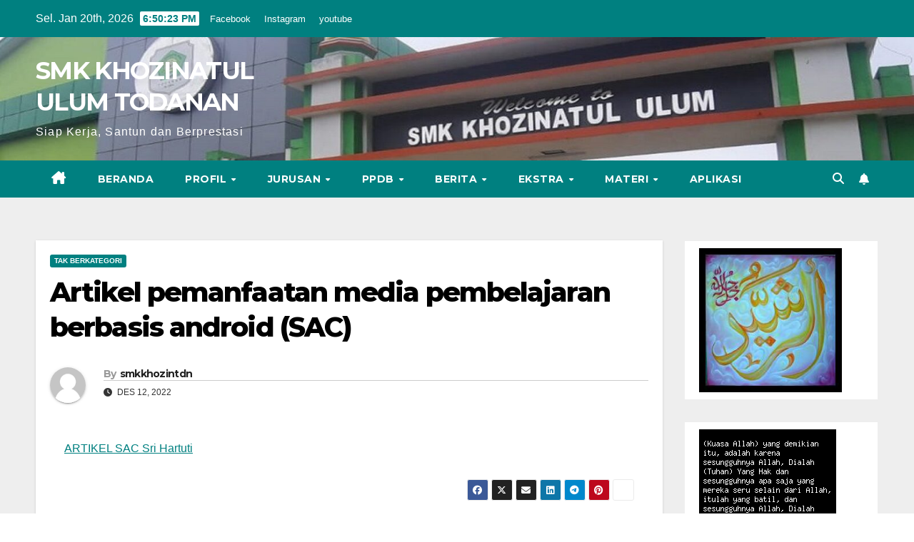

--- FILE ---
content_type: text/html; charset=UTF-8
request_url: https://smkkhozintdn.sch.id/artikel-pemanfaatan-media-pembelajaran-berbasis-android-sac/
body_size: 14923
content:
<!DOCTYPE html>
<html lang="id">
<head>
<meta charset="UTF-8">
<meta name="viewport" content="width=device-width, initial-scale=1">
<link rel="profile" href="https://gmpg.org/xfn/11">
<title>Artikel pemanfaatan media pembelajaran berbasis android (SAC) | SMK KHOZINATUL ULUM TODANAN</title>
<meta name='robots' content='max-image-preview:large' />
	<style>img:is([sizes="auto" i], [sizes^="auto," i]) { contain-intrinsic-size: 3000px 1500px }</style>
	<link rel='dns-prefetch' href='//www.googletagmanager.com' />
<link rel='dns-prefetch' href='//fonts.googleapis.com' />
<link rel='dns-prefetch' href='//pagead2.googlesyndication.com' />
<link href='http://fonts.googleapis.com' rel='preconnect' />
<link href='//fonts.gstatic.com' crossorigin='' rel='preconnect' />
<link rel="alternate" type="application/rss+xml" title="SMK KHOZINATUL ULUM TODANAN &raquo; Feed" href="https://smkkhozintdn.sch.id/feed/" />
<link rel="alternate" type="application/rss+xml" title="SMK KHOZINATUL ULUM TODANAN &raquo; Umpan Komentar" href="https://smkkhozintdn.sch.id/comments/feed/" />
<link rel="alternate" type="application/rss+xml" title="SMK KHOZINATUL ULUM TODANAN &raquo; Artikel pemanfaatan media pembelajaran berbasis android (SAC) Umpan Komentar" href="https://smkkhozintdn.sch.id/artikel-pemanfaatan-media-pembelajaran-berbasis-android-sac/feed/" />
<script>
window._wpemojiSettings = {"baseUrl":"https:\/\/s.w.org\/images\/core\/emoji\/16.0.1\/72x72\/","ext":".png","svgUrl":"https:\/\/s.w.org\/images\/core\/emoji\/16.0.1\/svg\/","svgExt":".svg","source":{"concatemoji":"https:\/\/smkkhozintdn.sch.id\/wp-includes\/js\/wp-emoji-release.min.js?ver=6.8.3"}};
/*! This file is auto-generated */
!function(s,n){var o,i,e;function c(e){try{var t={supportTests:e,timestamp:(new Date).valueOf()};sessionStorage.setItem(o,JSON.stringify(t))}catch(e){}}function p(e,t,n){e.clearRect(0,0,e.canvas.width,e.canvas.height),e.fillText(t,0,0);var t=new Uint32Array(e.getImageData(0,0,e.canvas.width,e.canvas.height).data),a=(e.clearRect(0,0,e.canvas.width,e.canvas.height),e.fillText(n,0,0),new Uint32Array(e.getImageData(0,0,e.canvas.width,e.canvas.height).data));return t.every(function(e,t){return e===a[t]})}function u(e,t){e.clearRect(0,0,e.canvas.width,e.canvas.height),e.fillText(t,0,0);for(var n=e.getImageData(16,16,1,1),a=0;a<n.data.length;a++)if(0!==n.data[a])return!1;return!0}function f(e,t,n,a){switch(t){case"flag":return n(e,"\ud83c\udff3\ufe0f\u200d\u26a7\ufe0f","\ud83c\udff3\ufe0f\u200b\u26a7\ufe0f")?!1:!n(e,"\ud83c\udde8\ud83c\uddf6","\ud83c\udde8\u200b\ud83c\uddf6")&&!n(e,"\ud83c\udff4\udb40\udc67\udb40\udc62\udb40\udc65\udb40\udc6e\udb40\udc67\udb40\udc7f","\ud83c\udff4\u200b\udb40\udc67\u200b\udb40\udc62\u200b\udb40\udc65\u200b\udb40\udc6e\u200b\udb40\udc67\u200b\udb40\udc7f");case"emoji":return!a(e,"\ud83e\udedf")}return!1}function g(e,t,n,a){var r="undefined"!=typeof WorkerGlobalScope&&self instanceof WorkerGlobalScope?new OffscreenCanvas(300,150):s.createElement("canvas"),o=r.getContext("2d",{willReadFrequently:!0}),i=(o.textBaseline="top",o.font="600 32px Arial",{});return e.forEach(function(e){i[e]=t(o,e,n,a)}),i}function t(e){var t=s.createElement("script");t.src=e,t.defer=!0,s.head.appendChild(t)}"undefined"!=typeof Promise&&(o="wpEmojiSettingsSupports",i=["flag","emoji"],n.supports={everything:!0,everythingExceptFlag:!0},e=new Promise(function(e){s.addEventListener("DOMContentLoaded",e,{once:!0})}),new Promise(function(t){var n=function(){try{var e=JSON.parse(sessionStorage.getItem(o));if("object"==typeof e&&"number"==typeof e.timestamp&&(new Date).valueOf()<e.timestamp+604800&&"object"==typeof e.supportTests)return e.supportTests}catch(e){}return null}();if(!n){if("undefined"!=typeof Worker&&"undefined"!=typeof OffscreenCanvas&&"undefined"!=typeof URL&&URL.createObjectURL&&"undefined"!=typeof Blob)try{var e="postMessage("+g.toString()+"("+[JSON.stringify(i),f.toString(),p.toString(),u.toString()].join(",")+"));",a=new Blob([e],{type:"text/javascript"}),r=new Worker(URL.createObjectURL(a),{name:"wpTestEmojiSupports"});return void(r.onmessage=function(e){c(n=e.data),r.terminate(),t(n)})}catch(e){}c(n=g(i,f,p,u))}t(n)}).then(function(e){for(var t in e)n.supports[t]=e[t],n.supports.everything=n.supports.everything&&n.supports[t],"flag"!==t&&(n.supports.everythingExceptFlag=n.supports.everythingExceptFlag&&n.supports[t]);n.supports.everythingExceptFlag=n.supports.everythingExceptFlag&&!n.supports.flag,n.DOMReady=!1,n.readyCallback=function(){n.DOMReady=!0}}).then(function(){return e}).then(function(){var e;n.supports.everything||(n.readyCallback(),(e=n.source||{}).concatemoji?t(e.concatemoji):e.wpemoji&&e.twemoji&&(t(e.twemoji),t(e.wpemoji)))}))}((window,document),window._wpemojiSettings);
</script>
<style id='wp-emoji-styles-inline-css'>

	img.wp-smiley, img.emoji {
		display: inline !important;
		border: none !important;
		box-shadow: none !important;
		height: 1em !important;
		width: 1em !important;
		margin: 0 0.07em !important;
		vertical-align: -0.1em !important;
		background: none !important;
		padding: 0 !important;
	}
</style>
<link rel='stylesheet' id='wp-block-library-css' href='https://smkkhozintdn.sch.id/wp-includes/css/dist/block-library/style.min.css?ver=6.8.3' media='all' />
<style id='wp-block-library-theme-inline-css'>
.wp-block-audio :where(figcaption){color:#555;font-size:13px;text-align:center}.is-dark-theme .wp-block-audio :where(figcaption){color:#ffffffa6}.wp-block-audio{margin:0 0 1em}.wp-block-code{border:1px solid #ccc;border-radius:4px;font-family:Menlo,Consolas,monaco,monospace;padding:.8em 1em}.wp-block-embed :where(figcaption){color:#555;font-size:13px;text-align:center}.is-dark-theme .wp-block-embed :where(figcaption){color:#ffffffa6}.wp-block-embed{margin:0 0 1em}.blocks-gallery-caption{color:#555;font-size:13px;text-align:center}.is-dark-theme .blocks-gallery-caption{color:#ffffffa6}:root :where(.wp-block-image figcaption){color:#555;font-size:13px;text-align:center}.is-dark-theme :root :where(.wp-block-image figcaption){color:#ffffffa6}.wp-block-image{margin:0 0 1em}.wp-block-pullquote{border-bottom:4px solid;border-top:4px solid;color:currentColor;margin-bottom:1.75em}.wp-block-pullquote cite,.wp-block-pullquote footer,.wp-block-pullquote__citation{color:currentColor;font-size:.8125em;font-style:normal;text-transform:uppercase}.wp-block-quote{border-left:.25em solid;margin:0 0 1.75em;padding-left:1em}.wp-block-quote cite,.wp-block-quote footer{color:currentColor;font-size:.8125em;font-style:normal;position:relative}.wp-block-quote:where(.has-text-align-right){border-left:none;border-right:.25em solid;padding-left:0;padding-right:1em}.wp-block-quote:where(.has-text-align-center){border:none;padding-left:0}.wp-block-quote.is-large,.wp-block-quote.is-style-large,.wp-block-quote:where(.is-style-plain){border:none}.wp-block-search .wp-block-search__label{font-weight:700}.wp-block-search__button{border:1px solid #ccc;padding:.375em .625em}:where(.wp-block-group.has-background){padding:1.25em 2.375em}.wp-block-separator.has-css-opacity{opacity:.4}.wp-block-separator{border:none;border-bottom:2px solid;margin-left:auto;margin-right:auto}.wp-block-separator.has-alpha-channel-opacity{opacity:1}.wp-block-separator:not(.is-style-wide):not(.is-style-dots){width:100px}.wp-block-separator.has-background:not(.is-style-dots){border-bottom:none;height:1px}.wp-block-separator.has-background:not(.is-style-wide):not(.is-style-dots){height:2px}.wp-block-table{margin:0 0 1em}.wp-block-table td,.wp-block-table th{word-break:normal}.wp-block-table :where(figcaption){color:#555;font-size:13px;text-align:center}.is-dark-theme .wp-block-table :where(figcaption){color:#ffffffa6}.wp-block-video :where(figcaption){color:#555;font-size:13px;text-align:center}.is-dark-theme .wp-block-video :where(figcaption){color:#ffffffa6}.wp-block-video{margin:0 0 1em}:root :where(.wp-block-template-part.has-background){margin-bottom:0;margin-top:0;padding:1.25em 2.375em}
</style>
<style id='classic-theme-styles-inline-css'>
/*! This file is auto-generated */
.wp-block-button__link{color:#fff;background-color:#32373c;border-radius:9999px;box-shadow:none;text-decoration:none;padding:calc(.667em + 2px) calc(1.333em + 2px);font-size:1.125em}.wp-block-file__button{background:#32373c;color:#fff;text-decoration:none}
</style>
<style id='global-styles-inline-css'>
:root{--wp--preset--aspect-ratio--square: 1;--wp--preset--aspect-ratio--4-3: 4/3;--wp--preset--aspect-ratio--3-4: 3/4;--wp--preset--aspect-ratio--3-2: 3/2;--wp--preset--aspect-ratio--2-3: 2/3;--wp--preset--aspect-ratio--16-9: 16/9;--wp--preset--aspect-ratio--9-16: 9/16;--wp--preset--color--black: #000000;--wp--preset--color--cyan-bluish-gray: #abb8c3;--wp--preset--color--white: #ffffff;--wp--preset--color--pale-pink: #f78da7;--wp--preset--color--vivid-red: #cf2e2e;--wp--preset--color--luminous-vivid-orange: #ff6900;--wp--preset--color--luminous-vivid-amber: #fcb900;--wp--preset--color--light-green-cyan: #7bdcb5;--wp--preset--color--vivid-green-cyan: #00d084;--wp--preset--color--pale-cyan-blue: #8ed1fc;--wp--preset--color--vivid-cyan-blue: #0693e3;--wp--preset--color--vivid-purple: #9b51e0;--wp--preset--gradient--vivid-cyan-blue-to-vivid-purple: linear-gradient(135deg,rgba(6,147,227,1) 0%,rgb(155,81,224) 100%);--wp--preset--gradient--light-green-cyan-to-vivid-green-cyan: linear-gradient(135deg,rgb(122,220,180) 0%,rgb(0,208,130) 100%);--wp--preset--gradient--luminous-vivid-amber-to-luminous-vivid-orange: linear-gradient(135deg,rgba(252,185,0,1) 0%,rgba(255,105,0,1) 100%);--wp--preset--gradient--luminous-vivid-orange-to-vivid-red: linear-gradient(135deg,rgba(255,105,0,1) 0%,rgb(207,46,46) 100%);--wp--preset--gradient--very-light-gray-to-cyan-bluish-gray: linear-gradient(135deg,rgb(238,238,238) 0%,rgb(169,184,195) 100%);--wp--preset--gradient--cool-to-warm-spectrum: linear-gradient(135deg,rgb(74,234,220) 0%,rgb(151,120,209) 20%,rgb(207,42,186) 40%,rgb(238,44,130) 60%,rgb(251,105,98) 80%,rgb(254,248,76) 100%);--wp--preset--gradient--blush-light-purple: linear-gradient(135deg,rgb(255,206,236) 0%,rgb(152,150,240) 100%);--wp--preset--gradient--blush-bordeaux: linear-gradient(135deg,rgb(254,205,165) 0%,rgb(254,45,45) 50%,rgb(107,0,62) 100%);--wp--preset--gradient--luminous-dusk: linear-gradient(135deg,rgb(255,203,112) 0%,rgb(199,81,192) 50%,rgb(65,88,208) 100%);--wp--preset--gradient--pale-ocean: linear-gradient(135deg,rgb(255,245,203) 0%,rgb(182,227,212) 50%,rgb(51,167,181) 100%);--wp--preset--gradient--electric-grass: linear-gradient(135deg,rgb(202,248,128) 0%,rgb(113,206,126) 100%);--wp--preset--gradient--midnight: linear-gradient(135deg,rgb(2,3,129) 0%,rgb(40,116,252) 100%);--wp--preset--font-size--small: 13px;--wp--preset--font-size--medium: 20px;--wp--preset--font-size--large: 36px;--wp--preset--font-size--x-large: 42px;--wp--preset--spacing--20: 0.44rem;--wp--preset--spacing--30: 0.67rem;--wp--preset--spacing--40: 1rem;--wp--preset--spacing--50: 1.5rem;--wp--preset--spacing--60: 2.25rem;--wp--preset--spacing--70: 3.38rem;--wp--preset--spacing--80: 5.06rem;--wp--preset--shadow--natural: 6px 6px 9px rgba(0, 0, 0, 0.2);--wp--preset--shadow--deep: 12px 12px 50px rgba(0, 0, 0, 0.4);--wp--preset--shadow--sharp: 6px 6px 0px rgba(0, 0, 0, 0.2);--wp--preset--shadow--outlined: 6px 6px 0px -3px rgba(255, 255, 255, 1), 6px 6px rgba(0, 0, 0, 1);--wp--preset--shadow--crisp: 6px 6px 0px rgba(0, 0, 0, 1);}:root :where(.is-layout-flow) > :first-child{margin-block-start: 0;}:root :where(.is-layout-flow) > :last-child{margin-block-end: 0;}:root :where(.is-layout-flow) > *{margin-block-start: 24px;margin-block-end: 0;}:root :where(.is-layout-constrained) > :first-child{margin-block-start: 0;}:root :where(.is-layout-constrained) > :last-child{margin-block-end: 0;}:root :where(.is-layout-constrained) > *{margin-block-start: 24px;margin-block-end: 0;}:root :where(.is-layout-flex){gap: 24px;}:root :where(.is-layout-grid){gap: 24px;}body .is-layout-flex{display: flex;}.is-layout-flex{flex-wrap: wrap;align-items: center;}.is-layout-flex > :is(*, div){margin: 0;}body .is-layout-grid{display: grid;}.is-layout-grid > :is(*, div){margin: 0;}.has-black-color{color: var(--wp--preset--color--black) !important;}.has-cyan-bluish-gray-color{color: var(--wp--preset--color--cyan-bluish-gray) !important;}.has-white-color{color: var(--wp--preset--color--white) !important;}.has-pale-pink-color{color: var(--wp--preset--color--pale-pink) !important;}.has-vivid-red-color{color: var(--wp--preset--color--vivid-red) !important;}.has-luminous-vivid-orange-color{color: var(--wp--preset--color--luminous-vivid-orange) !important;}.has-luminous-vivid-amber-color{color: var(--wp--preset--color--luminous-vivid-amber) !important;}.has-light-green-cyan-color{color: var(--wp--preset--color--light-green-cyan) !important;}.has-vivid-green-cyan-color{color: var(--wp--preset--color--vivid-green-cyan) !important;}.has-pale-cyan-blue-color{color: var(--wp--preset--color--pale-cyan-blue) !important;}.has-vivid-cyan-blue-color{color: var(--wp--preset--color--vivid-cyan-blue) !important;}.has-vivid-purple-color{color: var(--wp--preset--color--vivid-purple) !important;}.has-black-background-color{background-color: var(--wp--preset--color--black) !important;}.has-cyan-bluish-gray-background-color{background-color: var(--wp--preset--color--cyan-bluish-gray) !important;}.has-white-background-color{background-color: var(--wp--preset--color--white) !important;}.has-pale-pink-background-color{background-color: var(--wp--preset--color--pale-pink) !important;}.has-vivid-red-background-color{background-color: var(--wp--preset--color--vivid-red) !important;}.has-luminous-vivid-orange-background-color{background-color: var(--wp--preset--color--luminous-vivid-orange) !important;}.has-luminous-vivid-amber-background-color{background-color: var(--wp--preset--color--luminous-vivid-amber) !important;}.has-light-green-cyan-background-color{background-color: var(--wp--preset--color--light-green-cyan) !important;}.has-vivid-green-cyan-background-color{background-color: var(--wp--preset--color--vivid-green-cyan) !important;}.has-pale-cyan-blue-background-color{background-color: var(--wp--preset--color--pale-cyan-blue) !important;}.has-vivid-cyan-blue-background-color{background-color: var(--wp--preset--color--vivid-cyan-blue) !important;}.has-vivid-purple-background-color{background-color: var(--wp--preset--color--vivid-purple) !important;}.has-black-border-color{border-color: var(--wp--preset--color--black) !important;}.has-cyan-bluish-gray-border-color{border-color: var(--wp--preset--color--cyan-bluish-gray) !important;}.has-white-border-color{border-color: var(--wp--preset--color--white) !important;}.has-pale-pink-border-color{border-color: var(--wp--preset--color--pale-pink) !important;}.has-vivid-red-border-color{border-color: var(--wp--preset--color--vivid-red) !important;}.has-luminous-vivid-orange-border-color{border-color: var(--wp--preset--color--luminous-vivid-orange) !important;}.has-luminous-vivid-amber-border-color{border-color: var(--wp--preset--color--luminous-vivid-amber) !important;}.has-light-green-cyan-border-color{border-color: var(--wp--preset--color--light-green-cyan) !important;}.has-vivid-green-cyan-border-color{border-color: var(--wp--preset--color--vivid-green-cyan) !important;}.has-pale-cyan-blue-border-color{border-color: var(--wp--preset--color--pale-cyan-blue) !important;}.has-vivid-cyan-blue-border-color{border-color: var(--wp--preset--color--vivid-cyan-blue) !important;}.has-vivid-purple-border-color{border-color: var(--wp--preset--color--vivid-purple) !important;}.has-vivid-cyan-blue-to-vivid-purple-gradient-background{background: var(--wp--preset--gradient--vivid-cyan-blue-to-vivid-purple) !important;}.has-light-green-cyan-to-vivid-green-cyan-gradient-background{background: var(--wp--preset--gradient--light-green-cyan-to-vivid-green-cyan) !important;}.has-luminous-vivid-amber-to-luminous-vivid-orange-gradient-background{background: var(--wp--preset--gradient--luminous-vivid-amber-to-luminous-vivid-orange) !important;}.has-luminous-vivid-orange-to-vivid-red-gradient-background{background: var(--wp--preset--gradient--luminous-vivid-orange-to-vivid-red) !important;}.has-very-light-gray-to-cyan-bluish-gray-gradient-background{background: var(--wp--preset--gradient--very-light-gray-to-cyan-bluish-gray) !important;}.has-cool-to-warm-spectrum-gradient-background{background: var(--wp--preset--gradient--cool-to-warm-spectrum) !important;}.has-blush-light-purple-gradient-background{background: var(--wp--preset--gradient--blush-light-purple) !important;}.has-blush-bordeaux-gradient-background{background: var(--wp--preset--gradient--blush-bordeaux) !important;}.has-luminous-dusk-gradient-background{background: var(--wp--preset--gradient--luminous-dusk) !important;}.has-pale-ocean-gradient-background{background: var(--wp--preset--gradient--pale-ocean) !important;}.has-electric-grass-gradient-background{background: var(--wp--preset--gradient--electric-grass) !important;}.has-midnight-gradient-background{background: var(--wp--preset--gradient--midnight) !important;}.has-small-font-size{font-size: var(--wp--preset--font-size--small) !important;}.has-medium-font-size{font-size: var(--wp--preset--font-size--medium) !important;}.has-large-font-size{font-size: var(--wp--preset--font-size--large) !important;}.has-x-large-font-size{font-size: var(--wp--preset--font-size--x-large) !important;}
:root :where(.wp-block-pullquote){font-size: 1.5em;line-height: 1.6;}
</style>
<link rel='stylesheet' id='newsup-fonts-css' href='//fonts.googleapis.com/css?family=Montserrat%3A400%2C500%2C700%2C800%7CWork%2BSans%3A300%2C400%2C500%2C600%2C700%2C800%2C900%26display%3Dswap&#038;subset=latin%2Clatin-ext' media='all' />
<link rel='stylesheet' id='wphb-1-css' href='https://smkkhozintdn.sch.id/wp-content/uploads/hummingbird-assets/4ed8a988c0b98900b38bf1e3a1ab5321.css' media='all' />
<link rel='stylesheet' id='wphb-2-css' href='https://smkkhozintdn.sch.id/wp-content/uploads/hummingbird-assets/20fcec5b67fc5d8743d59e18834a082e.css' media='all' />
<script src="https://smkkhozintdn.sch.id/wp-content/uploads/hummingbird-assets/5ec90ac205eec850ccd66eb4fbdfcc2e.js" id="wphb-3-js"></script>
<script src="https://smkkhozintdn.sch.id/wp-content/uploads/hummingbird-assets/6e4df845077423180d90b1cded9cf242.js" id="wphb-4-js"></script>

<!-- Potongan tag Google (gtag.js) ditambahkan oleh Site Kit -->
<!-- Snippet Google Analytics telah ditambahkan oleh Site Kit -->
<script src="https://www.googletagmanager.com/gtag/js?id=GT-P84L82D" id="google_gtagjs-js" async></script>
<script id="google_gtagjs-js-after">
window.dataLayer = window.dataLayer || [];function gtag(){dataLayer.push(arguments);}
gtag("set","linker",{"domains":["smkkhozintdn.sch.id"]});
gtag("js", new Date());
gtag("set", "developer_id.dZTNiMT", true);
gtag("config", "GT-P84L82D");
</script>
<link rel="https://api.w.org/" href="https://smkkhozintdn.sch.id/wp-json/" /><link rel="alternate" title="JSON" type="application/json" href="https://smkkhozintdn.sch.id/wp-json/wp/v2/posts/3338" /><link rel="EditURI" type="application/rsd+xml" title="RSD" href="https://smkkhozintdn.sch.id/xmlrpc.php?rsd" />
<meta name="generator" content="WordPress 6.8.3" />
<link rel='shortlink' href='https://smkkhozintdn.sch.id/?p=3338' />
<link rel="alternate" title="oEmbed (JSON)" type="application/json+oembed" href="https://smkkhozintdn.sch.id/wp-json/oembed/1.0/embed?url=https%3A%2F%2Fsmkkhozintdn.sch.id%2Fartikel-pemanfaatan-media-pembelajaran-berbasis-android-sac%2F" />
<link rel="alternate" title="oEmbed (XML)" type="text/xml+oembed" href="https://smkkhozintdn.sch.id/wp-json/oembed/1.0/embed?url=https%3A%2F%2Fsmkkhozintdn.sch.id%2Fartikel-pemanfaatan-media-pembelajaran-berbasis-android-sac%2F&#038;format=xml" />
<meta name="generator" content="Site Kit by Google 1.170.0" /><link rel="pingback" href="https://smkkhozintdn.sch.id/xmlrpc.php"> 
<style type="text/css" id="custom-background-css">
    .wrapper { background-color: #eee; }
</style>

<!-- Meta tag Google AdSense ditambahkan oleh Site Kit -->
<meta name="google-adsense-platform-account" content="ca-host-pub-2644536267352236">
<meta name="google-adsense-platform-domain" content="sitekit.withgoogle.com">
<!-- Akhir tag meta Google AdSense yang ditambahkan oleh Site Kit -->
<!-- SEO meta tags powered by SmartCrawl https://wpmudev.com/project/smartcrawl-wordpress-seo/ -->
<link rel="canonical" href="https://smkkhozintdn.sch.id/artikel-pemanfaatan-media-pembelajaran-berbasis-android-sac/" />
<meta name="description" content="ARTIKEL SAC Sri Hartuti" />
<script type="application/ld+json">{"@context":"https:\/\/schema.org","@graph":[{"@type":"Organization","@id":"https:\/\/smkkhozintdn.sch.id\/#schema-publishing-organization","url":"https:\/\/smkkhozintdn.sch.id","name":"SMK KHOZINATUL ULUM TODANAN"},{"@type":"WebSite","@id":"https:\/\/smkkhozintdn.sch.id\/#schema-website","url":"https:\/\/smkkhozintdn.sch.id","name":"SMK KHOZINATUL ULUM TODANAN","encoding":"UTF-8","potentialAction":{"@type":"SearchAction","target":"https:\/\/smkkhozintdn.sch.id\/search\/{search_term_string}\/","query-input":"required name=search_term_string"}},{"@type":"BreadcrumbList","@id":"https:\/\/smkkhozintdn.sch.id\/artikel-pemanfaatan-media-pembelajaran-berbasis-android-sac?page&name=artikel-pemanfaatan-media-pembelajaran-berbasis-android-sac\/#breadcrumb","itemListElement":[{"@type":"ListItem","position":1,"name":"Home","item":"https:\/\/smkkhozintdn.sch.id"},{"@type":"ListItem","position":2,"name":"Blog","item":"https:\/\/smkkhozintdn.sch.id\/blog\/"},{"@type":"ListItem","position":3,"name":"Tak Berkategori","item":"https:\/\/smkkhozintdn.sch.id\/category\/tak-berkategori\/"},{"@type":"ListItem","position":4,"name":"Artikel pemanfaatan media pembelajaran berbasis android (SAC)"}]},{"@type":"Person","@id":"https:\/\/smkkhozintdn.sch.id\/author\/smkkhozintdn\/#schema-author","name":"smkkhozintdn","url":"https:\/\/smkkhozintdn.sch.id\/author\/smkkhozintdn\/"},{"@type":"WebPage","@id":"https:\/\/smkkhozintdn.sch.id\/artikel-pemanfaatan-media-pembelajaran-berbasis-android-sac\/#schema-webpage","isPartOf":{"@id":"https:\/\/smkkhozintdn.sch.id\/#schema-website"},"publisher":{"@id":"https:\/\/smkkhozintdn.sch.id\/#schema-publishing-organization"},"url":"https:\/\/smkkhozintdn.sch.id\/artikel-pemanfaatan-media-pembelajaran-berbasis-android-sac\/"},{"@type":"NewsArticle","mainEntityOfPage":{"@id":"https:\/\/smkkhozintdn.sch.id\/artikel-pemanfaatan-media-pembelajaran-berbasis-android-sac\/#schema-webpage"},"author":{"@id":"https:\/\/smkkhozintdn.sch.id\/author\/smkkhozintdn\/#schema-author"},"publisher":{"@id":"https:\/\/smkkhozintdn.sch.id\/#schema-publishing-organization"},"dateModified":"2022-12-12T07:26:53","datePublished":"2022-12-12T07:05:14","headline":"Artikel pemanfaatan media pembelajaran berbasis android (SAC) | SMK KHOZINATUL ULUM TODANAN","description":"ARTIKEL SAC Sri Hartuti","name":"Artikel pemanfaatan media pembelajaran berbasis android (SAC)"}]}</script>
<meta property="og:type" content="article" />
<meta property="og:url" content="https://smkkhozintdn.sch.id/artikel-pemanfaatan-media-pembelajaran-berbasis-android-sac/" />
<meta property="og:title" content="Artikel pemanfaatan media pembelajaran berbasis android (SAC) | SMK KHOZINATUL ULUM TODANAN" />
<meta property="og:description" content="ARTIKEL SAC Sri Hartuti" />
<meta property="article:published_time" content="2022-12-12T07:05:14" />
<meta property="article:author" content="smkkhozintdn" />
<meta name="twitter:card" content="summary" />
<meta name="twitter:title" content="Artikel pemanfaatan media pembelajaran berbasis android (SAC) | SMK KHOZINATUL ULUM TODANAN" />
<meta name="twitter:description" content="ARTIKEL SAC Sri Hartuti" />
<!-- /SEO -->
    <style type="text/css">
            body .site-title a,
        body .site-description {
            color: ##143745;
        }

        .site-branding-text .site-title a {
                font-size: px;
            }

            @media only screen and (max-width: 640px) {
                .site-branding-text .site-title a {
                    font-size: 40px;

                }
            }

            @media only screen and (max-width: 375px) {
                .site-branding-text .site-title a {
                    font-size: 32px;

                }
            }

        </style>
    
<!-- Snippet Google Tag Manager telah ditambahkan oleh Site Kit -->
<script>
			( function( w, d, s, l, i ) {
				w[l] = w[l] || [];
				w[l].push( {'gtm.start': new Date().getTime(), event: 'gtm.js'} );
				var f = d.getElementsByTagName( s )[0],
					j = d.createElement( s ), dl = l != 'dataLayer' ? '&l=' + l : '';
				j.async = true;
				j.src = 'https://www.googletagmanager.com/gtm.js?id=' + i + dl;
				f.parentNode.insertBefore( j, f );
			} )( window, document, 'script', 'dataLayer', 'GTM-MCPGKK8' );
			
</script>

<!-- Snippet Google Tag Manager penutup telah ditambahkan oleh Site Kit -->

<!-- Snippet Google AdSense telah ditambahkan oleh Site Kit -->
<script async src="https://pagead2.googlesyndication.com/pagead/js/adsbygoogle.js?client=ca-pub-3915970027662833&amp;host=ca-host-pub-2644536267352236" crossorigin="anonymous"></script>

<!-- Snippet Google AdSense penutup telah ditambahkan oleh Site Kit -->
<link rel="icon" href="https://smkkhozintdn.sch.id/wp-content/uploads/2020/06/logo-smk-png-150-1-150x150.png" sizes="32x32" />
<link rel="icon" href="https://smkkhozintdn.sch.id/wp-content/uploads/2020/06/logo-smk-png-150-1.png" sizes="192x192" />
<link rel="apple-touch-icon" href="https://smkkhozintdn.sch.id/wp-content/uploads/2020/06/logo-smk-png-150-1.png" />
<meta name="msapplication-TileImage" content="https://smkkhozintdn.sch.id/wp-content/uploads/2020/06/logo-smk-png-150-1.png" />
</head>
<body class="wp-singular post-template-default single single-post postid-3338 single-format-standard wp-embed-responsive wp-theme-newsup wp-child-theme-newspaperex ta-hide-date-author-in-list" >
		<!-- Snippet Google Tag Manager (noscript) telah ditambahkan oleh Site Kit -->
		<noscript>
			<iframe src="https://www.googletagmanager.com/ns.html?id=GTM-MCPGKK8" height="0" width="0" style="display:none;visibility:hidden"></iframe>
		</noscript>
		<!-- Snippet Google Tag Manager (noscript) penutup telah ditambahkan oleh Site Kit -->
		<div id="page" class="site">
<a class="skip-link screen-reader-text" href="#content">
Skip to content</a>
    <div class="wrapper" id="custom-background-css">
        <header class="mg-headwidget">
            <!--==================== TOP BAR ====================-->
            <div class="mg-head-detail hidden-xs">
    <div class="container-fluid">
        <div class="row">
                        <div class="col-md-6 col-xs-12">
                <ul class="info-left">
                                <li>Sel. Jan 20th, 2026                 <span  id="time" class="time"></span>
                        </li>
                        </ul>

               <div class="menu-menu-sosial-container"><ul id="menu-menu-sosial" class="info-left"><li id="menu-item-1365" class="menu-item menu-item-type-custom menu-item-object-custom menu-item-1365"><a href="https://id-id.facebook.com/smkkhozin/">Facebook</a></li>
<li id="menu-item-1390" class="menu-item menu-item-type-custom menu-item-object-custom menu-item-1390"><a href="https://www.instagram.com/smkkhozinatululumtodanan/">Instagram</a></li>
<li id="menu-item-1398" class="menu-item menu-item-type-post_type menu-item-object-page menu-item-1398"><a href="https://smkkhozintdn.sch.id/youtube/">youtube</a></li>
</ul></div>            </div>


                        <div class="col-md-6 col-xs-12">
                <ul class="mg-social info-right">
                    
                                                                                                                                      
                                      </ul>
            </div>
                    </div>
    </div>
</div>
            <div class="clearfix"></div>
                        <div class="mg-nav-widget-area-back" style='background-image: url("https://smkkhozintdn.sch.id/wp-content/uploads/2022/01/cropped-cropped-header-1.jpeg" );'>
                        <div class="overlay">
              <div class="inner"  style="background-color:;" > 
                <div class="container-fluid">
                    <div class="mg-nav-widget-area">
                        <div class="row align-items-center">
                                                        <div class="col-md-4">
                               <div class="navbar-header">                                  <div class="site-logo">
                                                                      </div>
                                  <div class="site-branding-text ">
                                                                            <p class="site-title"> <a href="https://smkkhozintdn.sch.id/" rel="home">SMK KHOZINATUL ULUM TODANAN</a></p>
                                                                            <p class="site-description">Siap Kerja, Santun dan Berprestasi</p>
                                  </div> 
                                </div>
                            </div>
                                                   </div>
                    </div>
                </div>
              </div>
              </div>
          </div>
    <div class="mg-menu-full">
      <nav class="navbar navbar-expand-lg navbar-wp">
        <div class="container-fluid flex-row">
          <!-- Right nav -->
              <div class="m-header pl-3 ml-auto my-2 my-lg-0 position-relative align-items-center">
                                    <a class="mobilehomebtn" href="https://smkkhozintdn.sch.id"><span class="fa fa-home"></span></a>
                  
                                    <!-- Search -->
                  <div class="dropdown ml-auto show mg-search-box pr-3">
                      <a class="dropdown-toggle msearch ml-auto" href="#" role="button" id="dropdownMenuLink" data-toggle="dropdown" aria-haspopup="true" aria-expanded="false">
                          <i class="fa fa-search"></i>
                      </a>
                      <div class="dropdown-menu searchinner" aria-labelledby="dropdownMenuLink">
                        <form role="search" method="get" id="searchform" action="https://smkkhozintdn.sch.id/">
  <div class="input-group">
    <input type="search" class="form-control" placeholder="Search" value="" name="s" />
    <span class="input-group-btn btn-default">
    <button type="submit" class="btn"> <i class="fas fa-search"></i> </button>
    </span> </div>
</form>                      </div>
                  </div>
                    <!-- /Search -->
                                    <!-- Subscribe Button -->
                  <a href="#"  target="_blank"   class="btn-bell btn-theme mx-2"><i class="fa fa-bell"></i></a>
                <!-- /Subscribe Button -->
                                    <!-- navbar-toggle -->
                  <button class="navbar-toggler" type="button" data-toggle="collapse" data-target="#navbar-wp" aria-controls="navbarSupportedContent" aria-expanded="false" aria-label="Toggle navigation">
                    <i class="fa fa-bars"></i>
                  </button>
                  <!-- /navbar-toggle -->
              </div>
              <!-- /Right nav --> 
    
            <div class="collapse navbar-collapse" id="navbar-wp">
              <div class="d-md-block">
            <ul id="menu-header-menu" class="nav navbar-nav mr-auto"><li class="active home"><a class="homebtn" href="https://smkkhozintdn.sch.id"><span class='fa-solid fa-house-chimney'></span></a></li><li id="menu-item-900" class="menu-item menu-item-type-custom menu-item-object-custom menu-item-home menu-item-900"><a class="nav-link" title="BERANDA" href="http://smkkhozintdn.sch.id">BERANDA</a></li>
<li id="menu-item-835" class="menu-item menu-item-type-post_type menu-item-object-page menu-item-has-children menu-item-835 dropdown"><a class="nav-link" title="PROFIL" href="https://smkkhozintdn.sch.id/my-account/" data-toggle="dropdown" class="dropdown-toggle">PROFIL </a>
<ul role="menu" class=" dropdown-menu">
	<li id="menu-item-949" class="menu-item menu-item-type-post_type menu-item-object-page menu-item-949"><a class="dropdown-item" title="Sejarah SMK Khozinatul Ulum Todanan" href="https://smkkhozintdn.sch.id/sejarah-2/">Sejarah SMK Khozinatul Ulum Todanan</a></li>
	<li id="menu-item-950" class="menu-item menu-item-type-post_type menu-item-object-page menu-item-950"><a class="dropdown-item" title="Visi &#038; Misi" href="https://smkkhozintdn.sch.id/visi-misi-2/">Visi &#038; Misi</a></li>
	<li id="menu-item-951" class="menu-item menu-item-type-post_type menu-item-object-page menu-item-951"><a class="dropdown-item" title="Prestasi" href="https://smkkhozintdn.sch.id/prestasi/">Prestasi</a></li>
</ul>
</li>
<li id="menu-item-912" class="menu-item menu-item-type-post_type menu-item-object-page menu-item-has-children menu-item-912 dropdown"><a class="nav-link" title="JURUSAN" href="https://smkkhozintdn.sch.id/program-keahlian/" data-toggle="dropdown" class="dropdown-toggle">JURUSAN </a>
<ul role="menu" class=" dropdown-menu">
	<li id="menu-item-915" class="menu-item menu-item-type-post_type menu-item-object-page menu-item-915"><a class="dropdown-item" title="Otomatisasi dan Tatakeola Perkantoran (OTKP)" href="https://smkkhozintdn.sch.id/program-keahlian/">Otomatisasi dan Tatakeola Perkantoran (OTKP)</a></li>
	<li id="menu-item-925" class="menu-item menu-item-type-post_type menu-item-object-page menu-item-925"><a class="dropdown-item" title="Akuntansi dan Keuangan Lembaga (AKL)" href="https://smkkhozintdn.sch.id/akl/">Akuntansi dan Keuangan Lembaga (AKL)</a></li>
	<li id="menu-item-926" class="menu-item menu-item-type-post_type menu-item-object-page menu-item-926"><a class="dropdown-item" title="Teknik dan Bisnis Sepeda Motor (TBSM)" href="https://smkkhozintdn.sch.id/tbsm/">Teknik dan Bisnis Sepeda Motor (TBSM)</a></li>
	<li id="menu-item-927" class="menu-item menu-item-type-post_type menu-item-object-page menu-item-927"><a class="dropdown-item" title="Teknik Kendaraan Ringan Otomotif (TKRO)" href="https://smkkhozintdn.sch.id/tkro/">Teknik Kendaraan Ringan Otomotif (TKRO)</a></li>
	<li id="menu-item-928" class="menu-item menu-item-type-post_type menu-item-object-page menu-item-928"><a class="dropdown-item" title="Teknik Komputer dan Jaringan ( TKJ)" href="https://smkkhozintdn.sch.id/tkj/">Teknik Komputer dan Jaringan ( TKJ)</a></li>
</ul>
</li>
<li id="menu-item-855" class="menu-item menu-item-type-post_type menu-item-object-page menu-item-has-children menu-item-855 dropdown"><a class="nav-link" title="PPDB" href="https://smkkhozintdn.sch.id/ppdb/" data-toggle="dropdown" class="dropdown-toggle">PPDB </a>
<ul role="menu" class=" dropdown-menu">
	<li id="menu-item-992" class="menu-item menu-item-type-post_type menu-item-object-page menu-item-992"><a class="dropdown-item" title="PPDB SMK TP 2021/2022" href="https://smkkhozintdn.sch.id/informasi-ppdb/">PPDB SMK TP 2021/2022</a></li>
	<li id="menu-item-993" class="menu-item menu-item-type-post_type menu-item-object-page menu-item-993"><a class="dropdown-item" title="Pendaftaran Online PPDB 2021" href="https://smkkhozintdn.sch.id/pendaftaran-online-ppdb/">Pendaftaran Online PPDB 2021</a></li>
	<li id="menu-item-994" class="menu-item menu-item-type-post_type menu-item-object-page menu-item-994"><a class="dropdown-item" title="Pengumuman PPDB" href="https://smkkhozintdn.sch.id/pengumuman-ppdb/">Pengumuman PPDB</a></li>
</ul>
</li>
<li id="menu-item-856" class="menu-item menu-item-type-post_type menu-item-object-page menu-item-has-children menu-item-856 dropdown"><a class="nav-link" title="BERITA" href="https://smkkhozintdn.sch.id/berita/" data-toggle="dropdown" class="dropdown-toggle">BERITA </a>
<ul role="menu" class=" dropdown-menu">
	<li id="menu-item-973" class="menu-item menu-item-type-post_type menu-item-object-page menu-item-973"><a class="dropdown-item" title="Info Sekolah" href="https://smkkhozintdn.sch.id/info-sekolah/">Info Sekolah</a></li>
	<li id="menu-item-974" class="menu-item menu-item-type-post_type menu-item-object-page menu-item-974"><a class="dropdown-item" title="Lowongan" href="https://smkkhozintdn.sch.id/lowongan/">Lowongan</a></li>
	<li id="menu-item-978" class="menu-item menu-item-type-post_type menu-item-object-page menu-item-978"><a class="dropdown-item" title="Training" href="https://smkkhozintdn.sch.id/training/">Training</a></li>
	<li id="menu-item-975" class="menu-item menu-item-type-post_type menu-item-object-page menu-item-975"><a class="dropdown-item" title="Event" href="https://smkkhozintdn.sch.id/event/">Event</a></li>
	<li id="menu-item-976" class="menu-item menu-item-type-post_type menu-item-object-page menu-item-976"><a class="dropdown-item" title="Motivasi" href="https://smkkhozintdn.sch.id/motivasi/">Motivasi</a></li>
</ul>
</li>
<li id="menu-item-857" class="menu-item menu-item-type-post_type menu-item-object-page menu-item-has-children menu-item-857 dropdown"><a class="nav-link" title="EKSTRA" href="https://smkkhozintdn.sch.id/ekstra-kurikuler/" data-toggle="dropdown" class="dropdown-toggle">EKSTRA </a>
<ul role="menu" class=" dropdown-menu">
	<li id="menu-item-1018" class="menu-item menu-item-type-post_type menu-item-object-page menu-item-1018"><a class="dropdown-item" title="Pramuka dan SAKA" href="https://smkkhozintdn.sch.id/pramuka-dan-saka/">Pramuka dan SAKA</a></li>
	<li id="menu-item-1019" class="menu-item menu-item-type-post_type menu-item-object-page menu-item-1019"><a class="dropdown-item" title="EKTRA WAJIB BTA" href="https://smkkhozintdn.sch.id/bta/">EKTRA WAJIB BTA</a></li>
	<li id="menu-item-1020" class="menu-item menu-item-type-post_type menu-item-object-page menu-item-1020"><a class="dropdown-item" title="Bola Voly PA/PI" href="https://smkkhozintdn.sch.id/bola-voly-pa-pi/">Bola Voly PA/PI</a></li>
	<li id="menu-item-1021" class="menu-item menu-item-type-post_type menu-item-object-page menu-item-1021"><a class="dropdown-item" title="Sepak Bola" href="https://smkkhozintdn.sch.id/sepak-bola/">Sepak Bola</a></li>
	<li id="menu-item-1022" class="menu-item menu-item-type-post_type menu-item-object-page menu-item-1022"><a class="dropdown-item" title="Basket" href="https://smkkhozintdn.sch.id/basket/">Basket</a></li>
	<li id="menu-item-1023" class="menu-item menu-item-type-post_type menu-item-object-page menu-item-1023"><a class="dropdown-item" title="AKUNTANSI DAN KEUANGAN LEMBAGA" href="https://smkkhozintdn.sch.id/pagar-nusa/">AKUNTANSI DAN KEUANGAN LEMBAGA</a></li>
	<li id="menu-item-1024" class="menu-item menu-item-type-post_type menu-item-object-page menu-item-1024"><a class="dropdown-item" title="Tari" href="https://smkkhozintdn.sch.id/tari/">Tari</a></li>
</ul>
</li>
<li id="menu-item-1300" class="menu-item menu-item-type-post_type menu-item-object-page menu-item-has-children menu-item-1300 dropdown"><a class="nav-link" title="MATERI" href="https://smkkhozintdn.sch.id/berita/" data-toggle="dropdown" class="dropdown-toggle">MATERI </a>
<ul role="menu" class=" dropdown-menu">
	<li id="menu-item-1302" class="menu-item menu-item-type-post_type menu-item-object-page menu-item-has-children menu-item-1302 dropdown"><a class="dropdown-item" title="MATERI KLS X" href="https://smkkhozintdn.sch.id/batik/">MATERI KLS X</a>
	<ul role="menu" class=" dropdown-menu">
		<li id="menu-item-1318" class="menu-item menu-item-type-post_type menu-item-object-page menu-item-1318"><a class="dropdown-item" title="AKL" href="https://smkkhozintdn.sch.id/pagar-nusa/">AKL</a></li>
		<li id="menu-item-1319" class="menu-item menu-item-type-post_type menu-item-object-page menu-item-1319"><a class="dropdown-item" title="TBSM" href="https://smkkhozintdn.sch.id/basket/">TBSM</a></li>
		<li id="menu-item-1320" class="menu-item menu-item-type-post_type menu-item-object-page menu-item-1320"><a class="dropdown-item" title="TKRO" href="https://smkkhozintdn.sch.id/sepak-bola/">TKRO</a></li>
		<li id="menu-item-1321" class="menu-item menu-item-type-post_type menu-item-object-page menu-item-1321"><a class="dropdown-item" title="TKJ" href="https://smkkhozintdn.sch.id/bola-voly-pa-pi/">TKJ</a></li>
		<li id="menu-item-1317" class="menu-item menu-item-type-post_type menu-item-object-page menu-item-1317"><a class="dropdown-item" title="OTKP" href="https://smkkhozintdn.sch.id/tari/">OTKP</a></li>
	</ul>
</li>
	<li id="menu-item-1301" class="menu-item menu-item-type-post_type menu-item-object-page menu-item-1301"><a class="dropdown-item" title="MATERI KLS XI" href="https://smkkhozintdn.sch.id/jahit/">MATERI KLS XI</a></li>
	<li id="menu-item-1303" class="menu-item menu-item-type-post_type menu-item-object-page menu-item-1303"><a class="dropdown-item" title="MATERI KLS XII" href="https://smkkhozintdn.sch.id/setir-mobil/">MATERI KLS XII</a></li>
	<li id="menu-item-3905" class="menu-item menu-item-type-custom menu-item-object-custom menu-item-3905"><a class="dropdown-item" title="Login Guru" href="https://prakerin.smkkhozintdn.sch.id/login/dashboard">Login Guru</a></li>
</ul>
</li>
<li id="menu-item-3922" class="menu-item menu-item-type-post_type menu-item-object-page menu-item-3922"><a class="nav-link" title="Aplikasi" href="https://smkkhozintdn.sch.id/aplikasi/">Aplikasi</a></li>
</ul>          </div>    
            </div>

          <!-- Right nav -->
              <div class="d-none d-lg-block pl-3 ml-auto my-2 my-lg-0 position-relative align-items-center">
                                  <!-- Search -->
                  <div class="dropdown show mg-search-box pr-2">
                      <a class="dropdown-toggle msearch ml-auto" href="#" role="button" id="dropdownMenuLink" data-toggle="dropdown" aria-haspopup="true" aria-expanded="false">
                          <i class="fa fa-search"></i>
                      </a>
                      <div class="dropdown-menu searchinner" aria-labelledby="dropdownMenuLink">
                        <form role="search" method="get" id="searchform" action="https://smkkhozintdn.sch.id/">
  <div class="input-group">
    <input type="search" class="form-control" placeholder="Search" value="" name="s" />
    <span class="input-group-btn btn-default">
    <button type="submit" class="btn"> <i class="fas fa-search"></i> </button>
    </span> </div>
</form>                      </div>
                  </div>
              </div>
              <!-- /Search -->
                            <!-- Subscribe Button -->
                <a href="#"  target="_blank"   class="btn-bell btn-theme d-none d-lg-block mx-2"><i class="fa fa-bell"></i></a>
              <!-- /Subscribe Button -->
                            <!-- /Right nav -->  
          </div>
      </nav> <!-- /Navigation -->
    </div>
</header>
<div class="clearfix"></div>
 <!-- =========================
     Page Content Section      
============================== -->
<main id="content" class="single-class content">
  <!--container-->
    <div class="container-fluid">
      <!--row-->
        <div class="row">
                  <div class="col-lg-9 col-md-8">
                                <div class="mg-blog-post-box"> 
                    <div class="mg-header">
                        <div class="mg-blog-category"><a class="newsup-categories category-color-1" href="https://smkkhozintdn.sch.id/category/tak-berkategori/" alt="View all posts in Tak Berkategori"> 
                                 Tak Berkategori
                             </a></div>                        <h1 class="title single"> <a title="Permalink to: Artikel pemanfaatan media pembelajaran berbasis android (SAC)">
                            Artikel pemanfaatan media pembelajaran berbasis android (SAC)</a>
                        </h1>
                                                <div class="media mg-info-author-block"> 
                                                        <a class="mg-author-pic" href="https://smkkhozintdn.sch.id/author/smkkhozintdn/"> <img alt='' src='https://smkkhozintdn.sch.id/wp-content/wphb-cache/gravatar/bda/bdaad0db5952573e70f0265c68e8f41ex150.jpg' srcset='https://smkkhozintdn.sch.id/wp-content/wphb-cache/gravatar/bda/bdaad0db5952573e70f0265c68e8f41ex300.jpg 2x' class='avatar avatar-150 photo' height='150' width='150' decoding='async'/> </a>
                                                        <div class="media-body">
                                                            <h4 class="media-heading"><span>By</span><a href="https://smkkhozintdn.sch.id/author/smkkhozintdn/">smkkhozintdn</a></h4>
                                                            <span class="mg-blog-date"><i class="fas fa-clock"></i> 
                                    Des 12, 2022                                </span>
                                                        </div>
                        </div>
                                            </div>
                                        <article class="page-content-single small single">
                        <p><a href="https://smkkhozintdn.sch.id/wp-content/uploads/2022/12/ARTIKEL-SAC-Sri-Hartuti.pdf">ARTIKEL SAC Sri Hartuti</a></p>
        <script>
        function pinIt() {
        var e = document.createElement('script');
        e.setAttribute('type','text/javascript');
        e.setAttribute('charset','UTF-8');
        e.setAttribute('src','https://assets.pinterest.com/js/pinmarklet.js?r='+Math.random()*99999999);
        document.body.appendChild(e);
        }
        </script>
        <div class="post-share">
            <div class="post-share-icons cf">
                <a href="https://www.facebook.com/sharer.php?u=https%3A%2F%2Fsmkkhozintdn.sch.id%2Fartikel-pemanfaatan-media-pembelajaran-berbasis-android-sac%2F" class="link facebook" target="_blank" >
                    <i class="fab fa-facebook"></i>
                </a>
                <a href="http://twitter.com/share?url=https%3A%2F%2Fsmkkhozintdn.sch.id%2Fartikel-pemanfaatan-media-pembelajaran-berbasis-android-sac%2F&#038;text=Artikel%20pemanfaatan%20media%20pembelajaran%20berbasis%20android%20%28SAC%29" class="link x-twitter" target="_blank">
                    <i class="fa-brands fa-x-twitter"></i>
                </a>
                <a href="mailto:?subject=Artikel%20pemanfaatan%20media%20pembelajaran%20berbasis%20android%20(SAC)&#038;body=https%3A%2F%2Fsmkkhozintdn.sch.id%2Fartikel-pemanfaatan-media-pembelajaran-berbasis-android-sac%2F" class="link email" target="_blank" >
                    <i class="fas fa-envelope"></i>
                </a>
                <a href="https://www.linkedin.com/sharing/share-offsite/?url=https%3A%2F%2Fsmkkhozintdn.sch.id%2Fartikel-pemanfaatan-media-pembelajaran-berbasis-android-sac%2F&#038;title=Artikel%20pemanfaatan%20media%20pembelajaran%20berbasis%20android%20%28SAC%29" class="link linkedin" target="_blank" >
                    <i class="fab fa-linkedin"></i>
                </a>
                <a href="https://telegram.me/share/url?url=https%3A%2F%2Fsmkkhozintdn.sch.id%2Fartikel-pemanfaatan-media-pembelajaran-berbasis-android-sac%2F&#038;text&#038;title=Artikel%20pemanfaatan%20media%20pembelajaran%20berbasis%20android%20%28SAC%29" class="link telegram" target="_blank" >
                    <i class="fab fa-telegram"></i>
                </a>
                <a href="javascript:pinIt();" class="link pinterest">
                    <i class="fab fa-pinterest"></i>
                </a>
                <a class="print-r" href="javascript:window.print()">
                    <i class="fas fa-print"></i>
                </a>  
            </div>
        </div>
                            <div class="clearfix mb-3"></div>
                        
	<nav class="navigation post-navigation" aria-label="Pos">
		<h2 class="screen-reader-text">Navigasi pos</h2>
		<div class="nav-links"><div class="nav-previous"><a href="https://smkkhozintdn.sch.id/laporan-best-practise-pembelajaran-otk-keuangan/" rel="prev">laporan best practise pembelajaran OTK Keuangan <div class="fa fa-angle-double-right"></div><span></span></a></div><div class="nav-next"><a href="https://smkkhozintdn.sch.id/lk-3-1-yuni-nafa-amalinda/" rel="next"><div class="fa fa-angle-double-left"></div><span></span> LK 3. 1 YUNI NAFA AMALINDA</a></div></div>
	</nav>                                          </article>
                </div>
                        <div class="media mg-info-author-block">
            <a class="mg-author-pic" href="https://smkkhozintdn.sch.id/author/smkkhozintdn/"><img alt='' src='https://smkkhozintdn.sch.id/wp-content/wphb-cache/gravatar/bda/bdaad0db5952573e70f0265c68e8f41ex150.jpg' srcset='https://smkkhozintdn.sch.id/wp-content/wphb-cache/gravatar/bda/bdaad0db5952573e70f0265c68e8f41ex300.jpg 2x' class='avatar avatar-150 photo' height='150' width='150' loading='lazy' decoding='async'/></a>
                <div class="media-body">
                  <h4 class="media-heading">By <a href ="https://smkkhozintdn.sch.id/author/smkkhozintdn/">smkkhozintdn</a></h4>
                  <p></p>
                </div>
            </div>
                <div class="mg-featured-slider p-3 mb-4">
            <!--Start mg-realated-slider -->
            <!-- mg-sec-title -->
            <div class="mg-sec-title">
                <h4>Related Post</h4>
            </div>
            <!-- // mg-sec-title -->
            <div class="row">
                <!-- featured_post -->
                                    <!-- blog -->
                    <div class="col-md-4">
                        <div class="mg-blog-post-3 minh back-img mb-md-0 mb-2" 
                                                style="background-image: url('https://smkkhozintdn.sch.id/wp-content/uploads/2025/06/Spanduk-Seminar-Sekolah-Modern-Geometris-Hijau-dan-Putih.jpg');" >
                            <div class="mg-blog-inner">
                                <div class="mg-blog-category"><a class="newsup-categories category-color-1" href="https://smkkhozintdn.sch.id/category/tak-berkategori/" alt="View all posts in Tak Berkategori"> 
                                 Tak Berkategori
                             </a></div>                                <h4 class="title"> <a href="https://smkkhozintdn.sch.id/penyusunan-kurikulum-satuan-pendidikan-smk-khozinatul-ulum/" title="Permalink to: Penyusunan Kurikulum Satuan Pendidikan SMK Khozinatul Ulum">
                                  Penyusunan Kurikulum Satuan Pendidikan SMK Khozinatul Ulum</a>
                                 </h4>
                                <div class="mg-blog-meta"> 
                                                                        <span class="mg-blog-date">
                                        <i class="fas fa-clock"></i>
                                        Jun 4, 2025                                    </span>
                                            <a class="auth" href="https://smkkhozintdn.sch.id/author/smkkhozintdn/">
            <i class="fas fa-user-circle"></i>smkkhozintdn        </a>
     
                                </div>   
                            </div>
                        </div>
                    </div>
                    <!-- blog -->
                                        <!-- blog -->
                    <div class="col-md-4">
                        <div class="mg-blog-post-3 minh back-img mb-md-0 mb-2" 
                                                style="background-image: url('https://smkkhozintdn.sch.id/wp-content/uploads/2025/06/PPDB-KHOZIN-VER-1-Copy.png');" >
                            <div class="mg-blog-inner">
                                <div class="mg-blog-category"><a class="newsup-categories category-color-1" href="https://smkkhozintdn.sch.id/category/tak-berkategori/" alt="View all posts in Tak Berkategori"> 
                                 Tak Berkategori
                             </a></div>                                <h4 class="title"> <a href="https://smkkhozintdn.sch.id/daftar-ulang-spmb-smk-khozinatul-ulum-todanan-tahun-2025/" title="Permalink to: Daftar Ulang SPMB SMK Khozinatul Ulum Todanan Tahun 2025">
                                  Daftar Ulang SPMB SMK Khozinatul Ulum Todanan Tahun 2025</a>
                                 </h4>
                                <div class="mg-blog-meta"> 
                                                                        <span class="mg-blog-date">
                                        <i class="fas fa-clock"></i>
                                        Jun 3, 2025                                    </span>
                                            <a class="auth" href="https://smkkhozintdn.sch.id/author/smkkhozintdn/">
            <i class="fas fa-user-circle"></i>smkkhozintdn        </a>
     
                                </div>   
                            </div>
                        </div>
                    </div>
                    <!-- blog -->
                                        <!-- blog -->
                    <div class="col-md-4">
                        <div class="mg-blog-post-3 minh back-img mb-md-0 mb-2" 
                                                style="background-image: url('https://smkkhozintdn.sch.id/wp-content/uploads/2025/06/1-JUNI-2025.jpg');" >
                            <div class="mg-blog-inner">
                                <div class="mg-blog-category"><a class="newsup-categories category-color-1" href="https://smkkhozintdn.sch.id/category/tak-berkategori/" alt="View all posts in Tak Berkategori"> 
                                 Tak Berkategori
                             </a></div>                                <h4 class="title"> <a href="https://smkkhozintdn.sch.id/selamat-hari-lahir-pancasila-smk-khozinatul-ulum/" title="Permalink to: Selamat Hari Lahir Pancasila SMK Khozinatul Ulum">
                                  Selamat Hari Lahir Pancasila SMK Khozinatul Ulum</a>
                                 </h4>
                                <div class="mg-blog-meta"> 
                                                                        <span class="mg-blog-date">
                                        <i class="fas fa-clock"></i>
                                        Jun 3, 2025                                    </span>
                                            <a class="auth" href="https://smkkhozintdn.sch.id/author/smkkhozintdn/">
            <i class="fas fa-user-circle"></i>smkkhozintdn        </a>
     
                                </div>   
                            </div>
                        </div>
                    </div>
                    <!-- blog -->
                                </div> 
        </div>
        <!--End mg-realated-slider -->
        <div id="comments" class="comments-area mg-card-box padding-20 mb-md-0 mb-4">

		<div id="respond" class="comment-respond">
		<h3 id="reply-title" class="comment-reply-title">Tinggalkan Balasan <small><a rel="nofollow" id="cancel-comment-reply-link" href="/artikel-pemanfaatan-media-pembelajaran-berbasis-android-sac/#respond" style="display:none;">Batalkan balasan</a></small></h3><form action="https://smkkhozintdn.sch.id/wp-comments-post.php" method="post" id="commentform" class="comment-form"><p class="comment-notes"><span id="email-notes">Alamat email Anda tidak akan dipublikasikan.</span> <span class="required-field-message">Ruas yang wajib ditandai <span class="required">*</span></span></p><p class="comment-form-comment"><label for="comment">Komentar <span class="required">*</span></label> <textarea id="comment" name="comment" cols="45" rows="8" maxlength="65525" required></textarea></p><p class="comment-form-author"><label for="author">Nama <span class="required">*</span></label> <input id="author" name="author" type="text" value="" size="30" maxlength="245" autocomplete="name" required /></p>
<p class="comment-form-email"><label for="email">Email <span class="required">*</span></label> <input id="email" name="email" type="email" value="" size="30" maxlength="100" aria-describedby="email-notes" autocomplete="email" required /></p>
<p class="comment-form-url"><label for="url">Situs Web</label> <input id="url" name="url" type="url" value="" size="30" maxlength="200" autocomplete="url" /></p>
<p class="comment-form-cookies-consent"><input id="wp-comment-cookies-consent" name="wp-comment-cookies-consent" type="checkbox" value="yes" /> <label for="wp-comment-cookies-consent">Simpan nama, email, dan situs web saya pada peramban ini untuk komentar saya berikutnya.</label></p>
<p class="form-submit"><input name="submit" type="submit" id="submit" class="submit" value="Kirim Komentar" /> <input type='hidden' name='comment_post_ID' value='3338' id='comment_post_ID' />
<input type='hidden' name='comment_parent' id='comment_parent' value='0' />
</p></form>	</div><!-- #respond -->
	</div><!-- #comments -->        </div>
        <aside class="col-lg-3 col-md-4 sidebar-sticky">
                
<aside id="secondary" class="widget-area" role="complementary">
	<div id="sidebar-right" class="mg-sidebar">
		<div id="block-4" class="mg-widget widget_block"><a href="https://www.mahesajenar.com/scripts/widgets/" title="Asmaul Husna"><img decoding="async" src="https://www.mahesajenar.com/scripts/asmaulhusna.php?" width="200" border="0" alt="Asmaul Husna" /></a></div><div id="block-3" class="mg-widget widget_block"><img decoding="async" src="https://www.mahesajenar.com/scripts/ayatimg.php?&c=30" /></div><div id="block-2" class="mg-widget widget_block"><img decoding="async" src="https://www.mahesajenar.com/scripts/adzan.php?kota=Blora&type=image2" /></div><div id="block-6" class="mg-widget widget_block"><img decoding="async" src="https://www.mahesajenar.com/scripts/hijriah.php?tz=7&type=img" /></div><div id="search-5" class="mg-widget widget_search"><form role="search" method="get" id="searchform" action="https://smkkhozintdn.sch.id/">
  <div class="input-group">
    <input type="search" class="form-control" placeholder="Search" value="" name="s" />
    <span class="input-group-btn btn-default">
    <button type="submit" class="btn"> <i class="fas fa-search"></i> </button>
    </span> </div>
</form></div>
		<div id="recent-posts-7" class="mg-widget widget_recent_entries">
		<div class="mg-wid-title"><h6 class="wtitle">Pos Terbaru</h6></div>
		<ul>
											<li>
					<a href="https://smkkhozintdn.sch.id/penyusunan-kurikulum-satuan-pendidikan-smk-khozinatul-ulum/">Penyusunan Kurikulum Satuan Pendidikan SMK Khozinatul Ulum</a>
									</li>
											<li>
					<a href="https://smkkhozintdn.sch.id/daftar-ulang-spmb-smk-khozinatul-ulum-todanan-tahun-2025/">Daftar Ulang SPMB SMK Khozinatul Ulum Todanan Tahun 2025</a>
									</li>
											<li>
					<a href="https://smkkhozintdn.sch.id/selamat-hari-lahir-pancasila-smk-khozinatul-ulum/">Selamat Hari Lahir Pancasila SMK Khozinatul Ulum</a>
									</li>
											<li>
					<a href="https://smkkhozintdn.sch.id/assesmen-sumatif-akhir-tahun-smk-khozinatul-ulum-todanan/">Assesmen Sumatif Akhir Tahun SMK Khozinatul Ulum Todanan</a>
									</li>
											<li>
					<a href="https://smkkhozintdn.sch.id/info-loker-bkk-smk-khozin-todanan-pt-indomaret/">Info Loker BKK SMK Khozin Todanan !! PT Indomaret</a>
									</li>
											<li>
					<a href="https://smkkhozintdn.sch.id/hari-kebangkitan-nasional-smk-khozin-todanan/">Hari Kebangkitan Nasional SMK Khozin Todanan</a>
									</li>
											<li>
					<a href="https://smkkhozintdn.sch.id/pemberangkatan-kerja-kloter-ke-3-pt-dua-putra-pati/">Pemberangkatan Kerja Kloter ke 3 PT Dua Putra Pati</a>
									</li>
											<li>
					<a href="https://smkkhozintdn.sch.id/pengumuman-kelulusan-online-tahun-2025/">Pengumuman Kelulusan Online Tahun 2025</a>
									</li>
											<li>
					<a href="https://smkkhozintdn.sch.id/selamat-berjuang-popda-provinsi-jawa-tengah-2/">Selamat berjuang POPDA Provinsi Jawa Tengah</a>
									</li>
											<li>
					<a href="https://smkkhozintdn.sch.id/selamat-berjuang-popda-provinsi-jawa-tengah/">Selamat berjuang POPDA Provinsi Jawa Tengah</a>
									</li>
											<li>
					<a href="https://smkkhozintdn.sch.id/psaj-smk-khozinatul-ulum-todanan/">PSAJ SMK Khozinatul Ulum Todanan</a>
									</li>
											<li>
					<a href="https://smkkhozintdn.sch.id/info-loker-smk-khozin-todanan/">Info Loker SMK Khozin Todanan</a>
									</li>
											<li>
					<a href="https://smkkhozintdn.sch.id/semester-genap-awal-pembelajaran-smk-khozinatul-ulum-todanan/">Semester Genap awal pembelajaran SMK Khozinatul Ulum Todanan</a>
									</li>
											<li>
					<a href="https://smkkhozintdn.sch.id/senam-anak-indonesia-hebat/">Senam Anak Indonesia Hebat</a>
									</li>
											<li>
					<a href="https://smkkhozintdn.sch.id/siswa-smk-khozin-todanan-diterima-ahm-jakarta/">SIswa SMK Khozin Todanan diterima AHM Jakarta</a>
									</li>
					</ul>

		</div><div id="calendar-7" class="mg-widget widget_calendar"><div id="calendar_wrap" class="calendar_wrap"><table id="wp-calendar" class="wp-calendar-table">
	<caption>Januari 2026</caption>
	<thead>
	<tr>
		<th scope="col" aria-label="Senin">S</th>
		<th scope="col" aria-label="Selasa">S</th>
		<th scope="col" aria-label="Rabu">R</th>
		<th scope="col" aria-label="Kamis">K</th>
		<th scope="col" aria-label="Jumat">J</th>
		<th scope="col" aria-label="Sabtu">S</th>
		<th scope="col" aria-label="Minggu">M</th>
	</tr>
	</thead>
	<tbody>
	<tr>
		<td colspan="3" class="pad">&nbsp;</td><td>1</td><td>2</td><td>3</td><td>4</td>
	</tr>
	<tr>
		<td>5</td><td>6</td><td>7</td><td>8</td><td>9</td><td>10</td><td>11</td>
	</tr>
	<tr>
		<td>12</td><td>13</td><td>14</td><td>15</td><td>16</td><td>17</td><td>18</td>
	</tr>
	<tr>
		<td>19</td><td id="today">20</td><td>21</td><td>22</td><td>23</td><td>24</td><td>25</td>
	</tr>
	<tr>
		<td>26</td><td>27</td><td>28</td><td>29</td><td>30</td><td>31</td>
		<td class="pad" colspan="1">&nbsp;</td>
	</tr>
	</tbody>
	</table><nav aria-label="Bulan sebelumnya dan selanjutnya" class="wp-calendar-nav">
		<span class="wp-calendar-nav-prev"><a href="https://smkkhozintdn.sch.id/2025/06/">&laquo; Jun</a></span>
		<span class="pad">&nbsp;</span>
		<span class="wp-calendar-nav-next">&nbsp;</span>
	</nav></div></div><div id="block-9" class="mg-widget widget_block"><script async src="https://pagead2.googlesyndication.com/pagead/js/adsbygoogle.js?client=ca-pub-3915970027662833"
     crossorigin="anonymous"></script>
<!-- 02vertikal display -->
<ins class="adsbygoogle"
     style="display:block"
     data-ad-client="ca-pub-3915970027662833"
     data-ad-slot="9056406717"
     data-ad-format="auto"
     data-full-width-responsive="true"></ins>
<script>
     (adsbygoogle = window.adsbygoogle || []).push({});
</script></div><div id="block-10" class="mg-widget widget_block"><script async src="https://pagead2.googlesyndication.com/pagead/js/adsbygoogle.js?client=ca-pub-3915970027662833"
     crossorigin="anonymous"></script>
<!-- 01kotakdisplay -->
<ins class="adsbygoogle"
     style="display:block"
     data-ad-client="ca-pub-3915970027662833"
     data-ad-slot="6621815066"
     data-ad-format="auto"
     data-full-width-responsive="true"></ins>
<script>
     (adsbygoogle = window.adsbygoogle || []).push({});
</script></div>	</div>
</aside><!-- #secondary -->
        </aside>
        </div>
      <!--row-->
    </div>
  <!--container-->
</main>
  <div class="container-fluid mr-bot40 mg-posts-sec-inner">
        <div class="missed-inner">
        <div class="row">
                        <div class="col-md-12">
                <div class="mg-sec-title">
                    <!-- mg-sec-title -->
                    <h4>You missed</h4>
                </div>
            </div>
                            <!--col-md-3-->
                <div class="col-lg-3 col-sm-6 pulse animated">
               <div class="mg-blog-post-3 minh back-img mb-lg-0" 
                                                        style="background-image: url('https://smkkhozintdn.sch.id/wp-content/uploads/2025/06/Spanduk-Seminar-Sekolah-Modern-Geometris-Hijau-dan-Putih.jpg');" >
                            <a class="link-div" href="https://smkkhozintdn.sch.id/penyusunan-kurikulum-satuan-pendidikan-smk-khozinatul-ulum/"></a>
                    <div class="mg-blog-inner">
                      <div class="mg-blog-category">
                      <div class="mg-blog-category"><a class="newsup-categories category-color-1" href="https://smkkhozintdn.sch.id/category/tak-berkategori/" alt="View all posts in Tak Berkategori"> 
                                 Tak Berkategori
                             </a></div>                      </div>
                      <h4 class="title"> <a href="https://smkkhozintdn.sch.id/penyusunan-kurikulum-satuan-pendidikan-smk-khozinatul-ulum/" title="Permalink to: Penyusunan Kurikulum Satuan Pendidikan SMK Khozinatul Ulum"> Penyusunan Kurikulum Satuan Pendidikan SMK Khozinatul Ulum</a> </h4>
                              <div class="mg-blog-meta"> 
                    <span class="mg-blog-date"><i class="fas fa-clock"></i>
            <a href="https://smkkhozintdn.sch.id/2025/06/">
                4 Juni 2025            </a>
        </span>
            <a class="auth" href="https://smkkhozintdn.sch.id/author/smkkhozintdn/">
            <i class="fas fa-user-circle"></i>smkkhozintdn        </a>
            <span class="comments-link"><i class="fas fa-comments"></i>
            <a href="https://smkkhozintdn.sch.id/penyusunan-kurikulum-satuan-pendidikan-smk-khozinatul-ulum/">
                Tidak ada komentar            </a>
        </span>  
            </div> 
                        </div>
                </div>
            </div>
            <!--/col-md-3-->
                         <!--col-md-3-->
                <div class="col-lg-3 col-sm-6 pulse animated">
               <div class="mg-blog-post-3 minh back-img mb-lg-0" 
                                                        style="background-image: url('https://smkkhozintdn.sch.id/wp-content/uploads/2025/06/PPDB-KHOZIN-VER-1-Copy.png');" >
                            <a class="link-div" href="https://smkkhozintdn.sch.id/daftar-ulang-spmb-smk-khozinatul-ulum-todanan-tahun-2025/"></a>
                    <div class="mg-blog-inner">
                      <div class="mg-blog-category">
                      <div class="mg-blog-category"><a class="newsup-categories category-color-1" href="https://smkkhozintdn.sch.id/category/tak-berkategori/" alt="View all posts in Tak Berkategori"> 
                                 Tak Berkategori
                             </a></div>                      </div>
                      <h4 class="title"> <a href="https://smkkhozintdn.sch.id/daftar-ulang-spmb-smk-khozinatul-ulum-todanan-tahun-2025/" title="Permalink to: Daftar Ulang SPMB SMK Khozinatul Ulum Todanan Tahun 2025"> Daftar Ulang SPMB SMK Khozinatul Ulum Todanan Tahun 2025</a> </h4>
                              <div class="mg-blog-meta"> 
                    <span class="mg-blog-date"><i class="fas fa-clock"></i>
            <a href="https://smkkhozintdn.sch.id/2025/06/">
                3 Juni 2025            </a>
        </span>
            <a class="auth" href="https://smkkhozintdn.sch.id/author/smkkhozintdn/">
            <i class="fas fa-user-circle"></i>smkkhozintdn        </a>
            <span class="comments-link"><i class="fas fa-comments"></i>
            <a href="https://smkkhozintdn.sch.id/daftar-ulang-spmb-smk-khozinatul-ulum-todanan-tahun-2025/">
                Tidak ada komentar            </a>
        </span>  
            </div> 
                        </div>
                </div>
            </div>
            <!--/col-md-3-->
                         <!--col-md-3-->
                <div class="col-lg-3 col-sm-6 pulse animated">
               <div class="mg-blog-post-3 minh back-img mb-lg-0" 
                                                        style="background-image: url('https://smkkhozintdn.sch.id/wp-content/uploads/2025/06/1-JUNI-2025.jpg');" >
                            <a class="link-div" href="https://smkkhozintdn.sch.id/selamat-hari-lahir-pancasila-smk-khozinatul-ulum/"></a>
                    <div class="mg-blog-inner">
                      <div class="mg-blog-category">
                      <div class="mg-blog-category"><a class="newsup-categories category-color-1" href="https://smkkhozintdn.sch.id/category/tak-berkategori/" alt="View all posts in Tak Berkategori"> 
                                 Tak Berkategori
                             </a></div>                      </div>
                      <h4 class="title"> <a href="https://smkkhozintdn.sch.id/selamat-hari-lahir-pancasila-smk-khozinatul-ulum/" title="Permalink to: Selamat Hari Lahir Pancasila SMK Khozinatul Ulum"> Selamat Hari Lahir Pancasila SMK Khozinatul Ulum</a> </h4>
                              <div class="mg-blog-meta"> 
                    <span class="mg-blog-date"><i class="fas fa-clock"></i>
            <a href="https://smkkhozintdn.sch.id/2025/06/">
                3 Juni 2025            </a>
        </span>
            <a class="auth" href="https://smkkhozintdn.sch.id/author/smkkhozintdn/">
            <i class="fas fa-user-circle"></i>smkkhozintdn        </a>
            <span class="comments-link"><i class="fas fa-comments"></i>
            <a href="https://smkkhozintdn.sch.id/selamat-hari-lahir-pancasila-smk-khozinatul-ulum/">
                Tidak ada komentar            </a>
        </span>  
            </div> 
                        </div>
                </div>
            </div>
            <!--/col-md-3-->
                         <!--col-md-3-->
                <div class="col-lg-3 col-sm-6 pulse animated">
               <div class="mg-blog-post-3 minh back-img mb-lg-0" 
                                                        style="background-image: url('https://smkkhozintdn.sch.id/wp-content/uploads/2025/06/Salinan-dari-PSAT.jpg');" >
                            <a class="link-div" href="https://smkkhozintdn.sch.id/assesmen-sumatif-akhir-tahun-smk-khozinatul-ulum-todanan/"></a>
                    <div class="mg-blog-inner">
                      <div class="mg-blog-category">
                      <div class="mg-blog-category"><a class="newsup-categories category-color-1" href="https://smkkhozintdn.sch.id/category/tak-berkategori/" alt="View all posts in Tak Berkategori"> 
                                 Tak Berkategori
                             </a></div>                      </div>
                      <h4 class="title"> <a href="https://smkkhozintdn.sch.id/assesmen-sumatif-akhir-tahun-smk-khozinatul-ulum-todanan/" title="Permalink to: Assesmen Sumatif Akhir Tahun SMK Khozinatul Ulum Todanan"> Assesmen Sumatif Akhir Tahun SMK Khozinatul Ulum Todanan</a> </h4>
                              <div class="mg-blog-meta"> 
                    <span class="mg-blog-date"><i class="fas fa-clock"></i>
            <a href="https://smkkhozintdn.sch.id/2025/06/">
                3 Juni 2025            </a>
        </span>
            <a class="auth" href="https://smkkhozintdn.sch.id/author/smkkhozintdn/">
            <i class="fas fa-user-circle"></i>smkkhozintdn        </a>
            <span class="comments-link"><i class="fas fa-comments"></i>
            <a href="https://smkkhozintdn.sch.id/assesmen-sumatif-akhir-tahun-smk-khozinatul-ulum-todanan/">
                Tidak ada komentar            </a>
        </span>  
            </div> 
                        </div>
                </div>
            </div>
            <!--/col-md-3-->
                     

                </div>
            </div>
        </div>
<!--==================== FOOTER AREA ====================-->
        <footer> 
            <div class="overlay" style="background-color: ;">
                <!--Start mg-footer-widget-area-->
                                 <!--End mg-footer-widget-area-->
                <!--Start mg-footer-widget-area-->
                <div class="mg-footer-bottom-area">
                    <div class="container-fluid">
                        <div class="divide-line"></div>
                        <div class="row align-items-center">
                            <!--col-md-4-->
                            <div class="col-md-6">
                                <div class="site-logo">
                                                                    </div>
                                                                    <div class="site-branding-text">
                                        <h1 class="site-title"> <a href="https://smkkhozintdn.sch.id/" rel="home">SMK KHOZINATUL ULUM TODANAN</a></h1>
                                        <p class="site-description">Siap Kerja, Santun dan Berprestasi</p>
                                    </div>
                                                            </div>

                             
                            <div class="col-md-6 text-right text-xs">
                                
                                <ul class="mg-social">
                                                                        <a target="_blank" href="">
                                                                        <a target="_blank"  href="">
                                                                         
                                                                    </ul>


                            </div>
                            <!--/col-md-4-->  
                             
                        </div>
                        <!--/row-->
                    </div>
                    <!--/container-->
                </div>
                <!--End mg-footer-widget-area-->

                <div class="mg-footer-copyright">
                    <div class="container-fluid">
                        <div class="row">
                                                      <div class="col-md-6 text-xs">
                                                            <p>
                                <a href="https://wordpress.org/">
								Proudly powered by WordPress								</a>
								<span class="sep"> | </span>
								Theme: Newspaperex by <a href="https://themeansar.com/" rel="designer">Themeansar</a>.								</p>
                            </div> 


                                                        <div class="col-md-6 text-right text-xs">
                                <ul id="menu-menu-footer" class="info-right"><li id="menu-item-1379" class="menu-item menu-item-type-post_type menu-item-object-page menu-item-1379"><a class="nav-link" title="About Us" href="https://smkkhozintdn.sch.id/about-us/">About Us</a></li>
<li id="menu-item-1378" class="menu-item menu-item-type-post_type menu-item-object-page menu-item-1378"><a class="nav-link" title="Contact" href="https://smkkhozintdn.sch.id/contact/">Contact</a></li>
<li id="menu-item-1380" class="menu-item menu-item-type-post_type menu-item-object-page menu-item-1380"><a class="nav-link" title="Privacy Policy" href="https://smkkhozintdn.sch.id/privacy-policy/">Privacy Policy</a></li>
<li id="menu-item-1381" class="menu-item menu-item-type-post_type menu-item-object-page menu-item-1381"><a class="nav-link" title="Terms &#038; Conditions Generator" href="https://smkkhozintdn.sch.id/terms-conditions-generator/">Terms &#038; Conditions Generator</a></li>
<li id="menu-item-1377" class="menu-item menu-item-type-post_type menu-item-object-page menu-item-1377"><a class="nav-link" title="Disclaimer" href="https://smkkhozintdn.sch.id/disclaimer/">Disclaimer</a></li>
</ul>                            </div>
                                                    </div>
                    </div>
                </div>
            </div>
            <!--/overlay-->
        </footer>
        <!--/footer-->
    </div>
    <!--/wrapper-->
    <!--Scroll To Top-->
    <a href="#" class="ta_upscr bounceInup animated"><i class="fa fa-angle-up"></i></a>
    <!--/Scroll To Top-->
<!-- /Scroll To Top -->
<script type="speculationrules">
{"prefetch":[{"source":"document","where":{"and":[{"href_matches":"\/*"},{"not":{"href_matches":["\/wp-*.php","\/wp-admin\/*","\/wp-content\/uploads\/*","\/wp-content\/*","\/wp-content\/plugins\/*","\/wp-content\/themes\/newspaperex\/*","\/wp-content\/themes\/newsup\/*","\/*\\?(.+)"]}},{"not":{"selector_matches":"a[rel~=\"nofollow\"]"}},{"not":{"selector_matches":".no-prefetch, .no-prefetch a"}}]},"eagerness":"conservative"}]}
</script>
<script>
jQuery('a,input').bind('focus', function() {
    if(!jQuery(this).closest(".menu-item").length && ( jQuery(window).width() <= 992) ) {
    jQuery('.navbar-collapse').removeClass('show');
}})
</script>
	<style>
		.wp-block-search .wp-block-search__label::before, .mg-widget .wp-block-group h2:before, .mg-sidebar .mg-widget .wtitle::before, .mg-sec-title h4::before, footer .mg-widget h6::before {
			background: inherit;
		}
	</style>
	<script src="https://smkkhozintdn.sch.id/wp-includes/js/comment-reply.min.js?ver=6.8.3" id="comment-reply-js" async data-wp-strategy="async"></script>
<script src="https://smkkhozintdn.sch.id/wp-content/uploads/hummingbird-assets/eebd5757e923440505bef870673b156f.js" id="wphb-5-js"></script>
	<script>
	/(trident|msie)/i.test(navigator.userAgent)&&document.getElementById&&window.addEventListener&&window.addEventListener("hashchange",function(){var t,e=location.hash.substring(1);/^[A-z0-9_-]+$/.test(e)&&(t=document.getElementById(e))&&(/^(?:a|select|input|button|textarea)$/i.test(t.tagName)||(t.tabIndex=-1),t.focus())},!1);
	</script>
	</body>
</html>

--- FILE ---
content_type: text/html; charset=utf-8
request_url: https://www.google.com/recaptcha/api2/aframe
body_size: 269
content:
<!DOCTYPE HTML><html><head><meta http-equiv="content-type" content="text/html; charset=UTF-8"></head><body><script nonce="XZ1kEHFaCH0wd6Rhkx-IPQ">/** Anti-fraud and anti-abuse applications only. See google.com/recaptcha */ try{var clients={'sodar':'https://pagead2.googlesyndication.com/pagead/sodar?'};window.addEventListener("message",function(a){try{if(a.source===window.parent){var b=JSON.parse(a.data);var c=clients[b['id']];if(c){var d=document.createElement('img');d.src=c+b['params']+'&rc='+(localStorage.getItem("rc::a")?sessionStorage.getItem("rc::b"):"");window.document.body.appendChild(d);sessionStorage.setItem("rc::e",parseInt(sessionStorage.getItem("rc::e")||0)+1);localStorage.setItem("rc::h",'1768848622119');}}}catch(b){}});window.parent.postMessage("_grecaptcha_ready", "*");}catch(b){}</script></body></html>

--- FILE ---
content_type: application/javascript
request_url: https://smkkhozintdn.sch.id/wp-content/uploads/hummingbird-assets/eebd5757e923440505bef870673b156f.js
body_size: 560
content:
/**handles:newsup-custom,newsup-custom-time**/
function colmnthree(){jQuery(".colmnthree").owlCarousel({autoPlay:3e3,pagination:!1,items:1,itemsDesktop:[1199,1],itemsDesktopSmall:[979,1],navigation:!1,navigationText:["<i class='fa fa-angle-left'></i>","<i class='fa fa-angle-right'></i>"]})}function addKeydownListener(){document.addEventListener("keydown",keydownHandler)}function removeKeydownListener(){document.removeEventListener("keydown",keydownHandler)}function keydownHandler(e){var a,t,n,i,e;"Tab"===e.key&&document.activeElement===document.getElementById("navbar-wp").querySelector("ul.nav.navbar-nav").lastElementChild.firstElementChild&&(e.preventDefault(),(e=document.querySelector("button.navbar-toggler")).click(),e.focus())}function checkWindowSize(){(window.innerWidth<992?addKeydownListener:removeKeydownListener)()}(a=>{function e(){jQuery(".featuredcat").owlCarousel({autoPlay:3e3,pagination:!1,items:3,itemsDesktop:[1199,1],itemsDesktopSmall:[979,2],navigation:!1,navigationText:["<i class='fa fa-angle-left'></i>","<i class='fa fa-angle-right'></i>"]})}function t(){jQuery(".homemain").owlCarousel({autoPlay:3e3,singleItem:!0,pagination:!1,navigation:!0,navigationText:["<i class='fa fa-angle-left'></i>","<i class='fa fa-angle-right'></i>"]})}function n(){jQuery(".postcrousel").owlCarousel({autoPlay:3e3,items:1,itemsDesktop:[1199,1],itemsDesktopSmall:[979,1],itemsTablet:[768,1],pagination:!1,navigation:!0,navigationText:["<i class='fa fa-angle-left'></i>","<i class='fa fa-angle-right'></i>"]})}function i(){jQuery(".colmnthree").owlCarousel({autoPlay:3e3,items:3,itemsDesktop:[1199,3],itemsDesktopSmall:[979,2],pagination:!1,navigation:!0,navigationText:["<i class='fa fa-angle-left'></i>","<i class='fa fa-angle-right'></i>"]})}function o(){jQuery(".realatedpost").owlCarousel({autoPlay:3e3,items:3,itemsDesktop:[1199,3],itemsDesktopSmall:[979,2],pagination:!1,navigation:!0,navigationText:["<i class='fa fa-angle-left'></i>","<i class='fa fa-angle-right'></i>"]})}function l(){jQuery(window).on("scroll",function(){500<a(this).scrollTop()?a(".ta_upscr").fadeIn():a(".ta_upscr").fadeOut()}),a("a.ta_upscr").on("click",function(){return a("body,html").animate({scrollTop:0},800),!1})}function s(){jQuery(".marquee").marquee({speed:50,direction:"left",delayBeforeStart:0,duplicated:!0,pauseOnHover:!0,startVisible:!0})}jQuery(window).on("load",function(){jQuery(".dropdown-toggle").keyup(function(e){9==e.keyCode&&a(this).dropdown("toggle")})}),e(),t(),n(),i(),o(),jQuery(".ta_upscr").hide(),l(),s()})(jQuery),colmnthree(),checkWindowSize(),window.addEventListener("resize",checkWindowSize);
jQuery(document).ready(function(e){var n=setInterval(function(){t()},100);function t(){var e=document.getElementById("time"),n;e&&(n=new Date,e.innerHTML=n.toLocaleTimeString())}});